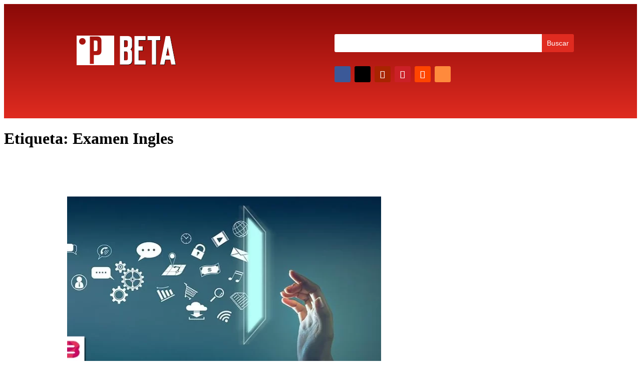

--- FILE ---
content_type: text/css
request_url: https://www.perubeta.pe/wp-content/et-cache/2324/et-core-unified-cpt-deferred-2324.min.css?ver=1764088004
body_size: 98
content:
.et-db #et-boc .et-l div.et_pb_section.et_pb_section_0_tb_header{background-image:linear-gradient(180deg,#8c0a08 1%,#e02b20 100%)!important}.et-db #et-boc .et-l .et_pb_section_0_tb_header{min-height:191.4px;padding-top:35px;padding-bottom:2px}.et-db #et-boc .et-l .et_pb_section_0_tb_header.et_pb_section{background-color:#E02B20!important}.et-db #et-boc .et-l .et_pb_image_0_tb_header{text-align:left;margin-left:0}.et-db #et-boc .et-l .et_pb_search_0_tb_header input.et_pb_searchsubmit{color:#FFFFFF!important;background-color:#E02B20!important;border-color:#E02B20!important}.et-db #et-boc .et-l .et_pb_search_0_tb_header.et_pb_search{border-width:0px}.et-db #et-boc .et-l .et_pb_search_0_tb_header{overflow-x:hidden;overflow-y:hidden}.et-db #et-boc .et-l .et_pb_search_0_tb_header input.et_pb_s{padding-top:0.715em!important;padding-right:0.715em!important;padding-bottom:0.715em!important;padding-left:0.715em!important;border-color:#E02B20!important;height:auto;min-height:0}.et-db #et-boc .et-l .et_pb_search_0_tb_header form input.et_pb_s,.et-db #et-boc .et-l .et_pb_search_0_tb_header form input.et_pb_s:focus{background-color:#FFFFFF;color:#000000}.et-db #et-boc .et-l .et_pb_search_0_tb_header form input.et_pb_s::-webkit-input-placeholder{color:RGBA(255,255,255,0)!important}.et-db #et-boc .et-l .et_pb_search_0_tb_header form input.et_pb_s::-moz-placeholder{color:RGBA(255,255,255,0)!important}.et-db #et-boc .et-l .et_pb_search_0_tb_header form input.et_pb_s:-ms-input-placeholder{color:RGBA(255,255,255,0)!important}.et-db #et-boc .et-l .et_pb_social_media_follow_network_0_tb_header a.icon{background-color:#3b5998!important}.et-db #et-boc .et-l .et_pb_social_media_follow_network_1_tb_header a.icon{background-color:#000000!important}.et-db #et-boc .et-l .et_pb_social_media_follow_network_2_tb_header a.icon{background-color:#a82400!important}.et-db #et-boc .et-l .et_pb_social_media_follow_network_3_tb_header a.icon{background-color:#cb2027!important}.et-db #et-boc .et-l .et_pb_social_media_follow_network_4_tb_header a.icon{background-color:#ff4500!important}.et-db #et-boc .et-l .et_pb_social_media_follow_network_5_tb_header a.icon{background-color:#ff8a3c!important}@media only screen and (max-width:980px){.et-db #et-boc .et-l .et_pb_image_0_tb_header .et_pb_image_wrap img{width:auto}}@media only screen and (max-width:767px){.et-db #et-boc .et-l .et_pb_image_0_tb_header .et_pb_image_wrap img{width:auto}}